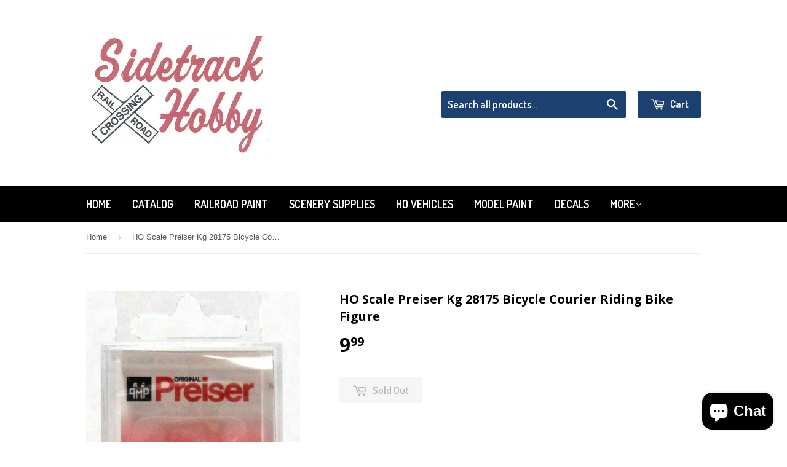

--- FILE ---
content_type: text/html; charset=utf-8
request_url: https://sidetrackhobby.com/products/ho-scale-preiser-kg-28175-bicycle-courier-riding-bike-figure
body_size: 16339
content:
<!doctype html>
<!--[if lt IE 7]><html class="no-js lt-ie9 lt-ie8 lt-ie7" lang="en"> <![endif]-->
<!--[if IE 7]><html class="no-js lt-ie9 lt-ie8" lang="en"> <![endif]-->
<!--[if IE 8]><html class="no-js lt-ie9" lang="en"> <![endif]-->
<!--[if IE 9 ]><html class="ie9 no-js"> <![endif]-->
<!--[if (gt IE 9)|!(IE)]><!--> <html class="no-touch no-js"> <!--<![endif]-->
<head>
<!-- Preorder Panda Pixel start-->
<script async src='https://pre.bossapps.co/js/script?shop=sidetrack-hobby.myshopify.com'></script>
<!-- Preorder Panda Pixel ended-->


  <!-- Basic page needs ================================================== -->
  <meta charset="utf-8">
  <meta http-equiv="X-UA-Compatible" content="IE=edge,chrome=1">

  

  <!-- Title and description ================================================== -->
  <title>
  HO Scale Preiser Kg 28175 Bicycle Courier Riding Bike Figure &ndash; Sidetrack Hobby
  </title>

  
  <meta name="description" content="Plastic HO Scale figures are molded in realistic poses  and hand-painted to bring out the fine details. ">
  

  <!-- Product meta ================================================== -->
  
  <meta property="og:type" content="product">
  <meta property="og:title" content="HO Scale Preiser Kg 28175 Bicycle Courier Riding Bike Figure">
  <meta property="og:url" content="https://sidetrackhobby.com/products/ho-scale-preiser-kg-28175-bicycle-courier-riding-bike-figure">
  
  <meta property="og:image" content="http://sidetrackhobby.com/cdn/shop/products/s-l1600_a4c6dfec-43bf-42a9-b19e-b0cfe263a2d9_grande.jpg?v=1647638639">
  <meta property="og:image:secure_url" content="https://sidetrackhobby.com/cdn/shop/products/s-l1600_a4c6dfec-43bf-42a9-b19e-b0cfe263a2d9_grande.jpg?v=1647638639">
  
  <meta property="og:image" content="http://sidetrackhobby.com/cdn/shop/products/s-l64_451e8f6c-184c-4d8c-8586-2f17a997a913_grande.jpg?v=1647638645">
  <meta property="og:image:secure_url" content="https://sidetrackhobby.com/cdn/shop/products/s-l64_451e8f6c-184c-4d8c-8586-2f17a997a913_grande.jpg?v=1647638645">
  
  <meta property="og:image" content="http://sidetrackhobby.com/cdn/shop/products/s-l1600_e8da4caf-78ff-42cb-98ba-3bf15eabbaae_grande.jpg?v=1647638654">
  <meta property="og:image:secure_url" content="https://sidetrackhobby.com/cdn/shop/products/s-l1600_e8da4caf-78ff-42cb-98ba-3bf15eabbaae_grande.jpg?v=1647638654">
  
  <meta property="og:price:amount" content="9.99">
  <meta property="og:price:currency" content="USD">


  <meta property="og:description" content="Plastic HO Scale figures are molded in realistic poses  and hand-painted to bring out the fine details. ">

  <meta property="og:site_name" content="Sidetrack Hobby">

  


<meta name="twitter:card" content="summary">



  <meta name="twitter:card" content="product">
  <meta name="twitter:title" content="HO Scale Preiser Kg 28175 Bicycle Courier Riding Bike Figure">
  <meta name="twitter:description" content="
Plastic HO Scale figures are molded in realistic poses 
and hand-painted to bring out the fine details. 



">
  <meta name="twitter:image" content="https://sidetrackhobby.com/cdn/shop/products/s-l1600_a4c6dfec-43bf-42a9-b19e-b0cfe263a2d9_medium.jpg?v=1647638639">
  <meta name="twitter:image:width" content="240">
  <meta name="twitter:image:height" content="240">



  <!-- Helpers ================================================== -->
  <link rel="canonical" href="https://sidetrackhobby.com/products/ho-scale-preiser-kg-28175-bicycle-courier-riding-bike-figure">
  <meta name="viewport" content="width=device-width,initial-scale=1">

  
  <!-- Ajaxify Cart Plugin ================================================== -->
  <link href="//sidetrackhobby.com/cdn/shop/t/9/assets/ajaxify.scss.css?v=140649924464081616531451602115" rel="stylesheet" type="text/css" media="all" />
  

  <!-- CSS ================================================== -->
  <link href="//sidetrackhobby.com/cdn/shop/t/9/assets/timber.scss.css?v=157427584323886426981753217773" rel="stylesheet" type="text/css" media="all" />
  

  
    
    
    <link href="//fonts.googleapis.com/css?family=Open+Sans:700" rel="stylesheet" type="text/css" media="all" />
  


  
    
    
    <link href="//fonts.googleapis.com/css?family=Dosis:600" rel="stylesheet" type="text/css" media="all" />
  



  <!-- Header hook for plugins ================================================== -->
  <script>window.performance && window.performance.mark && window.performance.mark('shopify.content_for_header.start');</script><meta id="shopify-digital-wallet" name="shopify-digital-wallet" content="/9893154/digital_wallets/dialog">
<meta name="shopify-checkout-api-token" content="5ed62de505b6b045d084cbc36ff6381e">
<meta id="in-context-paypal-metadata" data-shop-id="9893154" data-venmo-supported="false" data-environment="production" data-locale="en_US" data-paypal-v4="true" data-currency="USD">
<link rel="alternate" type="application/json+oembed" href="https://sidetrackhobby.com/products/ho-scale-preiser-kg-28175-bicycle-courier-riding-bike-figure.oembed">
<script async="async" src="/checkouts/internal/preloads.js?locale=en-US"></script>
<link rel="preconnect" href="https://shop.app" crossorigin="anonymous">
<script async="async" src="https://shop.app/checkouts/internal/preloads.js?locale=en-US&shop_id=9893154" crossorigin="anonymous"></script>
<script id="shopify-features" type="application/json">{"accessToken":"5ed62de505b6b045d084cbc36ff6381e","betas":["rich-media-storefront-analytics"],"domain":"sidetrackhobby.com","predictiveSearch":true,"shopId":9893154,"locale":"en"}</script>
<script>var Shopify = Shopify || {};
Shopify.shop = "sidetrack-hobby.myshopify.com";
Shopify.locale = "en";
Shopify.currency = {"active":"USD","rate":"1.0"};
Shopify.country = "US";
Shopify.theme = {"name":"Supply","id":78498628,"schema_name":null,"schema_version":null,"theme_store_id":679,"role":"main"};
Shopify.theme.handle = "null";
Shopify.theme.style = {"id":null,"handle":null};
Shopify.cdnHost = "sidetrackhobby.com/cdn";
Shopify.routes = Shopify.routes || {};
Shopify.routes.root = "/";</script>
<script type="module">!function(o){(o.Shopify=o.Shopify||{}).modules=!0}(window);</script>
<script>!function(o){function n(){var o=[];function n(){o.push(Array.prototype.slice.apply(arguments))}return n.q=o,n}var t=o.Shopify=o.Shopify||{};t.loadFeatures=n(),t.autoloadFeatures=n()}(window);</script>
<script>
  window.ShopifyPay = window.ShopifyPay || {};
  window.ShopifyPay.apiHost = "shop.app\/pay";
  window.ShopifyPay.redirectState = null;
</script>
<script id="shop-js-analytics" type="application/json">{"pageType":"product"}</script>
<script defer="defer" async type="module" src="//sidetrackhobby.com/cdn/shopifycloud/shop-js/modules/v2/client.init-shop-cart-sync_BdyHc3Nr.en.esm.js"></script>
<script defer="defer" async type="module" src="//sidetrackhobby.com/cdn/shopifycloud/shop-js/modules/v2/chunk.common_Daul8nwZ.esm.js"></script>
<script type="module">
  await import("//sidetrackhobby.com/cdn/shopifycloud/shop-js/modules/v2/client.init-shop-cart-sync_BdyHc3Nr.en.esm.js");
await import("//sidetrackhobby.com/cdn/shopifycloud/shop-js/modules/v2/chunk.common_Daul8nwZ.esm.js");

  window.Shopify.SignInWithShop?.initShopCartSync?.({"fedCMEnabled":true,"windoidEnabled":true});

</script>
<script>
  window.Shopify = window.Shopify || {};
  if (!window.Shopify.featureAssets) window.Shopify.featureAssets = {};
  window.Shopify.featureAssets['shop-js'] = {"shop-cart-sync":["modules/v2/client.shop-cart-sync_QYOiDySF.en.esm.js","modules/v2/chunk.common_Daul8nwZ.esm.js"],"init-fed-cm":["modules/v2/client.init-fed-cm_DchLp9rc.en.esm.js","modules/v2/chunk.common_Daul8nwZ.esm.js"],"shop-button":["modules/v2/client.shop-button_OV7bAJc5.en.esm.js","modules/v2/chunk.common_Daul8nwZ.esm.js"],"init-windoid":["modules/v2/client.init-windoid_DwxFKQ8e.en.esm.js","modules/v2/chunk.common_Daul8nwZ.esm.js"],"shop-cash-offers":["modules/v2/client.shop-cash-offers_DWtL6Bq3.en.esm.js","modules/v2/chunk.common_Daul8nwZ.esm.js","modules/v2/chunk.modal_CQq8HTM6.esm.js"],"shop-toast-manager":["modules/v2/client.shop-toast-manager_CX9r1SjA.en.esm.js","modules/v2/chunk.common_Daul8nwZ.esm.js"],"init-shop-email-lookup-coordinator":["modules/v2/client.init-shop-email-lookup-coordinator_UhKnw74l.en.esm.js","modules/v2/chunk.common_Daul8nwZ.esm.js"],"pay-button":["modules/v2/client.pay-button_DzxNnLDY.en.esm.js","modules/v2/chunk.common_Daul8nwZ.esm.js"],"avatar":["modules/v2/client.avatar_BTnouDA3.en.esm.js"],"init-shop-cart-sync":["modules/v2/client.init-shop-cart-sync_BdyHc3Nr.en.esm.js","modules/v2/chunk.common_Daul8nwZ.esm.js"],"shop-login-button":["modules/v2/client.shop-login-button_D8B466_1.en.esm.js","modules/v2/chunk.common_Daul8nwZ.esm.js","modules/v2/chunk.modal_CQq8HTM6.esm.js"],"init-customer-accounts-sign-up":["modules/v2/client.init-customer-accounts-sign-up_C8fpPm4i.en.esm.js","modules/v2/client.shop-login-button_D8B466_1.en.esm.js","modules/v2/chunk.common_Daul8nwZ.esm.js","modules/v2/chunk.modal_CQq8HTM6.esm.js"],"init-shop-for-new-customer-accounts":["modules/v2/client.init-shop-for-new-customer-accounts_CVTO0Ztu.en.esm.js","modules/v2/client.shop-login-button_D8B466_1.en.esm.js","modules/v2/chunk.common_Daul8nwZ.esm.js","modules/v2/chunk.modal_CQq8HTM6.esm.js"],"init-customer-accounts":["modules/v2/client.init-customer-accounts_dRgKMfrE.en.esm.js","modules/v2/client.shop-login-button_D8B466_1.en.esm.js","modules/v2/chunk.common_Daul8nwZ.esm.js","modules/v2/chunk.modal_CQq8HTM6.esm.js"],"shop-follow-button":["modules/v2/client.shop-follow-button_CkZpjEct.en.esm.js","modules/v2/chunk.common_Daul8nwZ.esm.js","modules/v2/chunk.modal_CQq8HTM6.esm.js"],"lead-capture":["modules/v2/client.lead-capture_BntHBhfp.en.esm.js","modules/v2/chunk.common_Daul8nwZ.esm.js","modules/v2/chunk.modal_CQq8HTM6.esm.js"],"checkout-modal":["modules/v2/client.checkout-modal_CfxcYbTm.en.esm.js","modules/v2/chunk.common_Daul8nwZ.esm.js","modules/v2/chunk.modal_CQq8HTM6.esm.js"],"shop-login":["modules/v2/client.shop-login_Da4GZ2H6.en.esm.js","modules/v2/chunk.common_Daul8nwZ.esm.js","modules/v2/chunk.modal_CQq8HTM6.esm.js"],"payment-terms":["modules/v2/client.payment-terms_MV4M3zvL.en.esm.js","modules/v2/chunk.common_Daul8nwZ.esm.js","modules/v2/chunk.modal_CQq8HTM6.esm.js"]};
</script>
<script id="__st">var __st={"a":9893154,"offset":-21600,"reqid":"5ce585d0-bb94-4c6c-a510-0a1a829f171f-1768996311","pageurl":"sidetrackhobby.com\/products\/ho-scale-preiser-kg-28175-bicycle-courier-riding-bike-figure","u":"19be7cc47aaa","p":"product","rtyp":"product","rid":6921081389103};</script>
<script>window.ShopifyPaypalV4VisibilityTracking = true;</script>
<script id="captcha-bootstrap">!function(){'use strict';const t='contact',e='account',n='new_comment',o=[[t,t],['blogs',n],['comments',n],[t,'customer']],c=[[e,'customer_login'],[e,'guest_login'],[e,'recover_customer_password'],[e,'create_customer']],r=t=>t.map((([t,e])=>`form[action*='/${t}']:not([data-nocaptcha='true']) input[name='form_type'][value='${e}']`)).join(','),a=t=>()=>t?[...document.querySelectorAll(t)].map((t=>t.form)):[];function s(){const t=[...o],e=r(t);return a(e)}const i='password',u='form_key',d=['recaptcha-v3-token','g-recaptcha-response','h-captcha-response',i],f=()=>{try{return window.sessionStorage}catch{return}},m='__shopify_v',_=t=>t.elements[u];function p(t,e,n=!1){try{const o=window.sessionStorage,c=JSON.parse(o.getItem(e)),{data:r}=function(t){const{data:e,action:n}=t;return t[m]||n?{data:e,action:n}:{data:t,action:n}}(c);for(const[e,n]of Object.entries(r))t.elements[e]&&(t.elements[e].value=n);n&&o.removeItem(e)}catch(o){console.error('form repopulation failed',{error:o})}}const l='form_type',E='cptcha';function T(t){t.dataset[E]=!0}const w=window,h=w.document,L='Shopify',v='ce_forms',y='captcha';let A=!1;((t,e)=>{const n=(g='f06e6c50-85a8-45c8-87d0-21a2b65856fe',I='https://cdn.shopify.com/shopifycloud/storefront-forms-hcaptcha/ce_storefront_forms_captcha_hcaptcha.v1.5.2.iife.js',D={infoText:'Protected by hCaptcha',privacyText:'Privacy',termsText:'Terms'},(t,e,n)=>{const o=w[L][v],c=o.bindForm;if(c)return c(t,g,e,D).then(n);var r;o.q.push([[t,g,e,D],n]),r=I,A||(h.body.append(Object.assign(h.createElement('script'),{id:'captcha-provider',async:!0,src:r})),A=!0)});var g,I,D;w[L]=w[L]||{},w[L][v]=w[L][v]||{},w[L][v].q=[],w[L][y]=w[L][y]||{},w[L][y].protect=function(t,e){n(t,void 0,e),T(t)},Object.freeze(w[L][y]),function(t,e,n,w,h,L){const[v,y,A,g]=function(t,e,n){const i=e?o:[],u=t?c:[],d=[...i,...u],f=r(d),m=r(i),_=r(d.filter((([t,e])=>n.includes(e))));return[a(f),a(m),a(_),s()]}(w,h,L),I=t=>{const e=t.target;return e instanceof HTMLFormElement?e:e&&e.form},D=t=>v().includes(t);t.addEventListener('submit',(t=>{const e=I(t);if(!e)return;const n=D(e)&&!e.dataset.hcaptchaBound&&!e.dataset.recaptchaBound,o=_(e),c=g().includes(e)&&(!o||!o.value);(n||c)&&t.preventDefault(),c&&!n&&(function(t){try{if(!f())return;!function(t){const e=f();if(!e)return;const n=_(t);if(!n)return;const o=n.value;o&&e.removeItem(o)}(t);const e=Array.from(Array(32),(()=>Math.random().toString(36)[2])).join('');!function(t,e){_(t)||t.append(Object.assign(document.createElement('input'),{type:'hidden',name:u})),t.elements[u].value=e}(t,e),function(t,e){const n=f();if(!n)return;const o=[...t.querySelectorAll(`input[type='${i}']`)].map((({name:t})=>t)),c=[...d,...o],r={};for(const[a,s]of new FormData(t).entries())c.includes(a)||(r[a]=s);n.setItem(e,JSON.stringify({[m]:1,action:t.action,data:r}))}(t,e)}catch(e){console.error('failed to persist form',e)}}(e),e.submit())}));const S=(t,e)=>{t&&!t.dataset[E]&&(n(t,e.some((e=>e===t))),T(t))};for(const o of['focusin','change'])t.addEventListener(o,(t=>{const e=I(t);D(e)&&S(e,y())}));const B=e.get('form_key'),M=e.get(l),P=B&&M;t.addEventListener('DOMContentLoaded',(()=>{const t=y();if(P)for(const e of t)e.elements[l].value===M&&p(e,B);[...new Set([...A(),...v().filter((t=>'true'===t.dataset.shopifyCaptcha))])].forEach((e=>S(e,t)))}))}(h,new URLSearchParams(w.location.search),n,t,e,['guest_login'])})(!0,!0)}();</script>
<script integrity="sha256-4kQ18oKyAcykRKYeNunJcIwy7WH5gtpwJnB7kiuLZ1E=" data-source-attribution="shopify.loadfeatures" defer="defer" src="//sidetrackhobby.com/cdn/shopifycloud/storefront/assets/storefront/load_feature-a0a9edcb.js" crossorigin="anonymous"></script>
<script crossorigin="anonymous" defer="defer" src="//sidetrackhobby.com/cdn/shopifycloud/storefront/assets/shopify_pay/storefront-65b4c6d7.js?v=20250812"></script>
<script data-source-attribution="shopify.dynamic_checkout.dynamic.init">var Shopify=Shopify||{};Shopify.PaymentButton=Shopify.PaymentButton||{isStorefrontPortableWallets:!0,init:function(){window.Shopify.PaymentButton.init=function(){};var t=document.createElement("script");t.src="https://sidetrackhobby.com/cdn/shopifycloud/portable-wallets/latest/portable-wallets.en.js",t.type="module",document.head.appendChild(t)}};
</script>
<script data-source-attribution="shopify.dynamic_checkout.buyer_consent">
  function portableWalletsHideBuyerConsent(e){var t=document.getElementById("shopify-buyer-consent"),n=document.getElementById("shopify-subscription-policy-button");t&&n&&(t.classList.add("hidden"),t.setAttribute("aria-hidden","true"),n.removeEventListener("click",e))}function portableWalletsShowBuyerConsent(e){var t=document.getElementById("shopify-buyer-consent"),n=document.getElementById("shopify-subscription-policy-button");t&&n&&(t.classList.remove("hidden"),t.removeAttribute("aria-hidden"),n.addEventListener("click",e))}window.Shopify?.PaymentButton&&(window.Shopify.PaymentButton.hideBuyerConsent=portableWalletsHideBuyerConsent,window.Shopify.PaymentButton.showBuyerConsent=portableWalletsShowBuyerConsent);
</script>
<script data-source-attribution="shopify.dynamic_checkout.cart.bootstrap">document.addEventListener("DOMContentLoaded",(function(){function t(){return document.querySelector("shopify-accelerated-checkout-cart, shopify-accelerated-checkout")}if(t())Shopify.PaymentButton.init();else{new MutationObserver((function(e,n){t()&&(Shopify.PaymentButton.init(),n.disconnect())})).observe(document.body,{childList:!0,subtree:!0})}}));
</script>
<link id="shopify-accelerated-checkout-styles" rel="stylesheet" media="screen" href="https://sidetrackhobby.com/cdn/shopifycloud/portable-wallets/latest/accelerated-checkout-backwards-compat.css" crossorigin="anonymous">
<style id="shopify-accelerated-checkout-cart">
        #shopify-buyer-consent {
  margin-top: 1em;
  display: inline-block;
  width: 100%;
}

#shopify-buyer-consent.hidden {
  display: none;
}

#shopify-subscription-policy-button {
  background: none;
  border: none;
  padding: 0;
  text-decoration: underline;
  font-size: inherit;
  cursor: pointer;
}

#shopify-subscription-policy-button::before {
  box-shadow: none;
}

      </style>

<script>window.performance && window.performance.mark && window.performance.mark('shopify.content_for_header.end');</script>

  

<!--[if lt IE 9]>
<script src="//cdnjs.cloudflare.com/ajax/libs/html5shiv/3.7.2/html5shiv.min.js" type="text/javascript"></script>
<script src="//sidetrackhobby.com/cdn/shop/t/9/assets/respond.min.js?v=52248677837542619231451602113" type="text/javascript"></script>
<link href="//sidetrackhobby.com/cdn/shop/t/9/assets/respond-proxy.html" id="respond-proxy" rel="respond-proxy" />
<link href="//sidetrackhobby.com/search?q=4ef0a486e02bf16161e2257c4ec133e9" id="respond-redirect" rel="respond-redirect" />
<script src="//sidetrackhobby.com/search?q=4ef0a486e02bf16161e2257c4ec133e9" type="text/javascript"></script>
<![endif]-->
<!--[if (lte IE 9) ]><script src="//sidetrackhobby.com/cdn/shop/t/9/assets/match-media.min.js?v=159635276924582161481451602113" type="text/javascript"></script><![endif]-->


  
  

  <script src="//ajax.googleapis.com/ajax/libs/jquery/1.11.0/jquery.min.js" type="text/javascript"></script>
  <script src="//sidetrackhobby.com/cdn/shop/t/9/assets/modernizr.min.js?v=26620055551102246001451602113" type="text/javascript"></script>

<script src="https://cdn.shopify.com/extensions/e8878072-2f6b-4e89-8082-94b04320908d/inbox-1254/assets/inbox-chat-loader.js" type="text/javascript" defer="defer"></script>
<link href="https://monorail-edge.shopifysvc.com" rel="dns-prefetch">
<script>(function(){if ("sendBeacon" in navigator && "performance" in window) {try {var session_token_from_headers = performance.getEntriesByType('navigation')[0].serverTiming.find(x => x.name == '_s').description;} catch {var session_token_from_headers = undefined;}var session_cookie_matches = document.cookie.match(/_shopify_s=([^;]*)/);var session_token_from_cookie = session_cookie_matches && session_cookie_matches.length === 2 ? session_cookie_matches[1] : "";var session_token = session_token_from_headers || session_token_from_cookie || "";function handle_abandonment_event(e) {var entries = performance.getEntries().filter(function(entry) {return /monorail-edge.shopifysvc.com/.test(entry.name);});if (!window.abandonment_tracked && entries.length === 0) {window.abandonment_tracked = true;var currentMs = Date.now();var navigation_start = performance.timing.navigationStart;var payload = {shop_id: 9893154,url: window.location.href,navigation_start,duration: currentMs - navigation_start,session_token,page_type: "product"};window.navigator.sendBeacon("https://monorail-edge.shopifysvc.com/v1/produce", JSON.stringify({schema_id: "online_store_buyer_site_abandonment/1.1",payload: payload,metadata: {event_created_at_ms: currentMs,event_sent_at_ms: currentMs}}));}}window.addEventListener('pagehide', handle_abandonment_event);}}());</script>
<script id="web-pixels-manager-setup">(function e(e,d,r,n,o){if(void 0===o&&(o={}),!Boolean(null===(a=null===(i=window.Shopify)||void 0===i?void 0:i.analytics)||void 0===a?void 0:a.replayQueue)){var i,a;window.Shopify=window.Shopify||{};var t=window.Shopify;t.analytics=t.analytics||{};var s=t.analytics;s.replayQueue=[],s.publish=function(e,d,r){return s.replayQueue.push([e,d,r]),!0};try{self.performance.mark("wpm:start")}catch(e){}var l=function(){var e={modern:/Edge?\/(1{2}[4-9]|1[2-9]\d|[2-9]\d{2}|\d{4,})\.\d+(\.\d+|)|Firefox\/(1{2}[4-9]|1[2-9]\d|[2-9]\d{2}|\d{4,})\.\d+(\.\d+|)|Chrom(ium|e)\/(9{2}|\d{3,})\.\d+(\.\d+|)|(Maci|X1{2}).+ Version\/(15\.\d+|(1[6-9]|[2-9]\d|\d{3,})\.\d+)([,.]\d+|)( \(\w+\)|)( Mobile\/\w+|) Safari\/|Chrome.+OPR\/(9{2}|\d{3,})\.\d+\.\d+|(CPU[ +]OS|iPhone[ +]OS|CPU[ +]iPhone|CPU IPhone OS|CPU iPad OS)[ +]+(15[._]\d+|(1[6-9]|[2-9]\d|\d{3,})[._]\d+)([._]\d+|)|Android:?[ /-](13[3-9]|1[4-9]\d|[2-9]\d{2}|\d{4,})(\.\d+|)(\.\d+|)|Android.+Firefox\/(13[5-9]|1[4-9]\d|[2-9]\d{2}|\d{4,})\.\d+(\.\d+|)|Android.+Chrom(ium|e)\/(13[3-9]|1[4-9]\d|[2-9]\d{2}|\d{4,})\.\d+(\.\d+|)|SamsungBrowser\/([2-9]\d|\d{3,})\.\d+/,legacy:/Edge?\/(1[6-9]|[2-9]\d|\d{3,})\.\d+(\.\d+|)|Firefox\/(5[4-9]|[6-9]\d|\d{3,})\.\d+(\.\d+|)|Chrom(ium|e)\/(5[1-9]|[6-9]\d|\d{3,})\.\d+(\.\d+|)([\d.]+$|.*Safari\/(?![\d.]+ Edge\/[\d.]+$))|(Maci|X1{2}).+ Version\/(10\.\d+|(1[1-9]|[2-9]\d|\d{3,})\.\d+)([,.]\d+|)( \(\w+\)|)( Mobile\/\w+|) Safari\/|Chrome.+OPR\/(3[89]|[4-9]\d|\d{3,})\.\d+\.\d+|(CPU[ +]OS|iPhone[ +]OS|CPU[ +]iPhone|CPU IPhone OS|CPU iPad OS)[ +]+(10[._]\d+|(1[1-9]|[2-9]\d|\d{3,})[._]\d+)([._]\d+|)|Android:?[ /-](13[3-9]|1[4-9]\d|[2-9]\d{2}|\d{4,})(\.\d+|)(\.\d+|)|Mobile Safari.+OPR\/([89]\d|\d{3,})\.\d+\.\d+|Android.+Firefox\/(13[5-9]|1[4-9]\d|[2-9]\d{2}|\d{4,})\.\d+(\.\d+|)|Android.+Chrom(ium|e)\/(13[3-9]|1[4-9]\d|[2-9]\d{2}|\d{4,})\.\d+(\.\d+|)|Android.+(UC? ?Browser|UCWEB|U3)[ /]?(15\.([5-9]|\d{2,})|(1[6-9]|[2-9]\d|\d{3,})\.\d+)\.\d+|SamsungBrowser\/(5\.\d+|([6-9]|\d{2,})\.\d+)|Android.+MQ{2}Browser\/(14(\.(9|\d{2,})|)|(1[5-9]|[2-9]\d|\d{3,})(\.\d+|))(\.\d+|)|K[Aa][Ii]OS\/(3\.\d+|([4-9]|\d{2,})\.\d+)(\.\d+|)/},d=e.modern,r=e.legacy,n=navigator.userAgent;return n.match(d)?"modern":n.match(r)?"legacy":"unknown"}(),u="modern"===l?"modern":"legacy",c=(null!=n?n:{modern:"",legacy:""})[u],f=function(e){return[e.baseUrl,"/wpm","/b",e.hashVersion,"modern"===e.buildTarget?"m":"l",".js"].join("")}({baseUrl:d,hashVersion:r,buildTarget:u}),m=function(e){var d=e.version,r=e.bundleTarget,n=e.surface,o=e.pageUrl,i=e.monorailEndpoint;return{emit:function(e){var a=e.status,t=e.errorMsg,s=(new Date).getTime(),l=JSON.stringify({metadata:{event_sent_at_ms:s},events:[{schema_id:"web_pixels_manager_load/3.1",payload:{version:d,bundle_target:r,page_url:o,status:a,surface:n,error_msg:t},metadata:{event_created_at_ms:s}}]});if(!i)return console&&console.warn&&console.warn("[Web Pixels Manager] No Monorail endpoint provided, skipping logging."),!1;try{return self.navigator.sendBeacon.bind(self.navigator)(i,l)}catch(e){}var u=new XMLHttpRequest;try{return u.open("POST",i,!0),u.setRequestHeader("Content-Type","text/plain"),u.send(l),!0}catch(e){return console&&console.warn&&console.warn("[Web Pixels Manager] Got an unhandled error while logging to Monorail."),!1}}}}({version:r,bundleTarget:l,surface:e.surface,pageUrl:self.location.href,monorailEndpoint:e.monorailEndpoint});try{o.browserTarget=l,function(e){var d=e.src,r=e.async,n=void 0===r||r,o=e.onload,i=e.onerror,a=e.sri,t=e.scriptDataAttributes,s=void 0===t?{}:t,l=document.createElement("script"),u=document.querySelector("head"),c=document.querySelector("body");if(l.async=n,l.src=d,a&&(l.integrity=a,l.crossOrigin="anonymous"),s)for(var f in s)if(Object.prototype.hasOwnProperty.call(s,f))try{l.dataset[f]=s[f]}catch(e){}if(o&&l.addEventListener("load",o),i&&l.addEventListener("error",i),u)u.appendChild(l);else{if(!c)throw new Error("Did not find a head or body element to append the script");c.appendChild(l)}}({src:f,async:!0,onload:function(){if(!function(){var e,d;return Boolean(null===(d=null===(e=window.Shopify)||void 0===e?void 0:e.analytics)||void 0===d?void 0:d.initialized)}()){var d=window.webPixelsManager.init(e)||void 0;if(d){var r=window.Shopify.analytics;r.replayQueue.forEach((function(e){var r=e[0],n=e[1],o=e[2];d.publishCustomEvent(r,n,o)})),r.replayQueue=[],r.publish=d.publishCustomEvent,r.visitor=d.visitor,r.initialized=!0}}},onerror:function(){return m.emit({status:"failed",errorMsg:"".concat(f," has failed to load")})},sri:function(e){var d=/^sha384-[A-Za-z0-9+/=]+$/;return"string"==typeof e&&d.test(e)}(c)?c:"",scriptDataAttributes:o}),m.emit({status:"loading"})}catch(e){m.emit({status:"failed",errorMsg:(null==e?void 0:e.message)||"Unknown error"})}}})({shopId: 9893154,storefrontBaseUrl: "https://sidetrackhobby.com",extensionsBaseUrl: "https://extensions.shopifycdn.com/cdn/shopifycloud/web-pixels-manager",monorailEndpoint: "https://monorail-edge.shopifysvc.com/unstable/produce_batch",surface: "storefront-renderer",enabledBetaFlags: ["2dca8a86"],webPixelsConfigList: [{"id":"1987510557","configuration":"{\"accountID\":\"20143\"}","eventPayloadVersion":"v1","runtimeContext":"STRICT","scriptVersion":"c8c5e13caf47936e01e8971ef2e1c59c","type":"APP","apiClientId":219313,"privacyPurposes":["ANALYTICS"],"dataSharingAdjustments":{"protectedCustomerApprovalScopes":["read_customer_email","read_customer_name","read_customer_personal_data"]}},{"id":"shopify-app-pixel","configuration":"{}","eventPayloadVersion":"v1","runtimeContext":"STRICT","scriptVersion":"0450","apiClientId":"shopify-pixel","type":"APP","privacyPurposes":["ANALYTICS","MARKETING"]},{"id":"shopify-custom-pixel","eventPayloadVersion":"v1","runtimeContext":"LAX","scriptVersion":"0450","apiClientId":"shopify-pixel","type":"CUSTOM","privacyPurposes":["ANALYTICS","MARKETING"]}],isMerchantRequest: false,initData: {"shop":{"name":"Sidetrack Hobby","paymentSettings":{"currencyCode":"USD"},"myshopifyDomain":"sidetrack-hobby.myshopify.com","countryCode":"US","storefrontUrl":"https:\/\/sidetrackhobby.com"},"customer":null,"cart":null,"checkout":null,"productVariants":[{"price":{"amount":9.99,"currencyCode":"USD"},"product":{"title":"HO Scale Preiser Kg 28175 Bicycle Courier Riding Bike Figure","vendor":"Walthers","id":"6921081389103","untranslatedTitle":"HO Scale Preiser Kg 28175 Bicycle Courier Riding Bike Figure","url":"\/products\/ho-scale-preiser-kg-28175-bicycle-courier-riding-bike-figure","type":"Scenery"},"id":"40659401375791","image":{"src":"\/\/sidetrackhobby.com\/cdn\/shop\/products\/s-l1600_a4c6dfec-43bf-42a9-b19e-b0cfe263a2d9.jpg?v=1647638639"},"sku":"590-28175","title":"Default Title","untranslatedTitle":"Default Title"}],"purchasingCompany":null},},"https://sidetrackhobby.com/cdn","fcfee988w5aeb613cpc8e4bc33m6693e112",{"modern":"","legacy":""},{"shopId":"9893154","storefrontBaseUrl":"https:\/\/sidetrackhobby.com","extensionBaseUrl":"https:\/\/extensions.shopifycdn.com\/cdn\/shopifycloud\/web-pixels-manager","surface":"storefront-renderer","enabledBetaFlags":"[\"2dca8a86\"]","isMerchantRequest":"false","hashVersion":"fcfee988w5aeb613cpc8e4bc33m6693e112","publish":"custom","events":"[[\"page_viewed\",{}],[\"product_viewed\",{\"productVariant\":{\"price\":{\"amount\":9.99,\"currencyCode\":\"USD\"},\"product\":{\"title\":\"HO Scale Preiser Kg 28175 Bicycle Courier Riding Bike Figure\",\"vendor\":\"Walthers\",\"id\":\"6921081389103\",\"untranslatedTitle\":\"HO Scale Preiser Kg 28175 Bicycle Courier Riding Bike Figure\",\"url\":\"\/products\/ho-scale-preiser-kg-28175-bicycle-courier-riding-bike-figure\",\"type\":\"Scenery\"},\"id\":\"40659401375791\",\"image\":{\"src\":\"\/\/sidetrackhobby.com\/cdn\/shop\/products\/s-l1600_a4c6dfec-43bf-42a9-b19e-b0cfe263a2d9.jpg?v=1647638639\"},\"sku\":\"590-28175\",\"title\":\"Default Title\",\"untranslatedTitle\":\"Default Title\"}}]]"});</script><script>
  window.ShopifyAnalytics = window.ShopifyAnalytics || {};
  window.ShopifyAnalytics.meta = window.ShopifyAnalytics.meta || {};
  window.ShopifyAnalytics.meta.currency = 'USD';
  var meta = {"product":{"id":6921081389103,"gid":"gid:\/\/shopify\/Product\/6921081389103","vendor":"Walthers","type":"Scenery","handle":"ho-scale-preiser-kg-28175-bicycle-courier-riding-bike-figure","variants":[{"id":40659401375791,"price":999,"name":"HO Scale Preiser Kg 28175 Bicycle Courier Riding Bike Figure","public_title":null,"sku":"590-28175"}],"remote":false},"page":{"pageType":"product","resourceType":"product","resourceId":6921081389103,"requestId":"5ce585d0-bb94-4c6c-a510-0a1a829f171f-1768996311"}};
  for (var attr in meta) {
    window.ShopifyAnalytics.meta[attr] = meta[attr];
  }
</script>
<script class="analytics">
  (function () {
    var customDocumentWrite = function(content) {
      var jquery = null;

      if (window.jQuery) {
        jquery = window.jQuery;
      } else if (window.Checkout && window.Checkout.$) {
        jquery = window.Checkout.$;
      }

      if (jquery) {
        jquery('body').append(content);
      }
    };

    var hasLoggedConversion = function(token) {
      if (token) {
        return document.cookie.indexOf('loggedConversion=' + token) !== -1;
      }
      return false;
    }

    var setCookieIfConversion = function(token) {
      if (token) {
        var twoMonthsFromNow = new Date(Date.now());
        twoMonthsFromNow.setMonth(twoMonthsFromNow.getMonth() + 2);

        document.cookie = 'loggedConversion=' + token + '; expires=' + twoMonthsFromNow;
      }
    }

    var trekkie = window.ShopifyAnalytics.lib = window.trekkie = window.trekkie || [];
    if (trekkie.integrations) {
      return;
    }
    trekkie.methods = [
      'identify',
      'page',
      'ready',
      'track',
      'trackForm',
      'trackLink'
    ];
    trekkie.factory = function(method) {
      return function() {
        var args = Array.prototype.slice.call(arguments);
        args.unshift(method);
        trekkie.push(args);
        return trekkie;
      };
    };
    for (var i = 0; i < trekkie.methods.length; i++) {
      var key = trekkie.methods[i];
      trekkie[key] = trekkie.factory(key);
    }
    trekkie.load = function(config) {
      trekkie.config = config || {};
      trekkie.config.initialDocumentCookie = document.cookie;
      var first = document.getElementsByTagName('script')[0];
      var script = document.createElement('script');
      script.type = 'text/javascript';
      script.onerror = function(e) {
        var scriptFallback = document.createElement('script');
        scriptFallback.type = 'text/javascript';
        scriptFallback.onerror = function(error) {
                var Monorail = {
      produce: function produce(monorailDomain, schemaId, payload) {
        var currentMs = new Date().getTime();
        var event = {
          schema_id: schemaId,
          payload: payload,
          metadata: {
            event_created_at_ms: currentMs,
            event_sent_at_ms: currentMs
          }
        };
        return Monorail.sendRequest("https://" + monorailDomain + "/v1/produce", JSON.stringify(event));
      },
      sendRequest: function sendRequest(endpointUrl, payload) {
        // Try the sendBeacon API
        if (window && window.navigator && typeof window.navigator.sendBeacon === 'function' && typeof window.Blob === 'function' && !Monorail.isIos12()) {
          var blobData = new window.Blob([payload], {
            type: 'text/plain'
          });

          if (window.navigator.sendBeacon(endpointUrl, blobData)) {
            return true;
          } // sendBeacon was not successful

        } // XHR beacon

        var xhr = new XMLHttpRequest();

        try {
          xhr.open('POST', endpointUrl);
          xhr.setRequestHeader('Content-Type', 'text/plain');
          xhr.send(payload);
        } catch (e) {
          console.log(e);
        }

        return false;
      },
      isIos12: function isIos12() {
        return window.navigator.userAgent.lastIndexOf('iPhone; CPU iPhone OS 12_') !== -1 || window.navigator.userAgent.lastIndexOf('iPad; CPU OS 12_') !== -1;
      }
    };
    Monorail.produce('monorail-edge.shopifysvc.com',
      'trekkie_storefront_load_errors/1.1',
      {shop_id: 9893154,
      theme_id: 78498628,
      app_name: "storefront",
      context_url: window.location.href,
      source_url: "//sidetrackhobby.com/cdn/s/trekkie.storefront.cd680fe47e6c39ca5d5df5f0a32d569bc48c0f27.min.js"});

        };
        scriptFallback.async = true;
        scriptFallback.src = '//sidetrackhobby.com/cdn/s/trekkie.storefront.cd680fe47e6c39ca5d5df5f0a32d569bc48c0f27.min.js';
        first.parentNode.insertBefore(scriptFallback, first);
      };
      script.async = true;
      script.src = '//sidetrackhobby.com/cdn/s/trekkie.storefront.cd680fe47e6c39ca5d5df5f0a32d569bc48c0f27.min.js';
      first.parentNode.insertBefore(script, first);
    };
    trekkie.load(
      {"Trekkie":{"appName":"storefront","development":false,"defaultAttributes":{"shopId":9893154,"isMerchantRequest":null,"themeId":78498628,"themeCityHash":"5749653063256076461","contentLanguage":"en","currency":"USD","eventMetadataId":"30ab1e72-c0d6-4512-99e5-82f2fc5d40a3"},"isServerSideCookieWritingEnabled":true,"monorailRegion":"shop_domain","enabledBetaFlags":["65f19447"]},"Session Attribution":{},"S2S":{"facebookCapiEnabled":false,"source":"trekkie-storefront-renderer","apiClientId":580111}}
    );

    var loaded = false;
    trekkie.ready(function() {
      if (loaded) return;
      loaded = true;

      window.ShopifyAnalytics.lib = window.trekkie;

      var originalDocumentWrite = document.write;
      document.write = customDocumentWrite;
      try { window.ShopifyAnalytics.merchantGoogleAnalytics.call(this); } catch(error) {};
      document.write = originalDocumentWrite;

      window.ShopifyAnalytics.lib.page(null,{"pageType":"product","resourceType":"product","resourceId":6921081389103,"requestId":"5ce585d0-bb94-4c6c-a510-0a1a829f171f-1768996311","shopifyEmitted":true});

      var match = window.location.pathname.match(/checkouts\/(.+)\/(thank_you|post_purchase)/)
      var token = match? match[1]: undefined;
      if (!hasLoggedConversion(token)) {
        setCookieIfConversion(token);
        window.ShopifyAnalytics.lib.track("Viewed Product",{"currency":"USD","variantId":40659401375791,"productId":6921081389103,"productGid":"gid:\/\/shopify\/Product\/6921081389103","name":"HO Scale Preiser Kg 28175 Bicycle Courier Riding Bike Figure","price":"9.99","sku":"590-28175","brand":"Walthers","variant":null,"category":"Scenery","nonInteraction":true,"remote":false},undefined,undefined,{"shopifyEmitted":true});
      window.ShopifyAnalytics.lib.track("monorail:\/\/trekkie_storefront_viewed_product\/1.1",{"currency":"USD","variantId":40659401375791,"productId":6921081389103,"productGid":"gid:\/\/shopify\/Product\/6921081389103","name":"HO Scale Preiser Kg 28175 Bicycle Courier Riding Bike Figure","price":"9.99","sku":"590-28175","brand":"Walthers","variant":null,"category":"Scenery","nonInteraction":true,"remote":false,"referer":"https:\/\/sidetrackhobby.com\/products\/ho-scale-preiser-kg-28175-bicycle-courier-riding-bike-figure"});
      }
    });


        var eventsListenerScript = document.createElement('script');
        eventsListenerScript.async = true;
        eventsListenerScript.src = "//sidetrackhobby.com/cdn/shopifycloud/storefront/assets/shop_events_listener-3da45d37.js";
        document.getElementsByTagName('head')[0].appendChild(eventsListenerScript);

})();</script>
<script
  defer
  src="https://sidetrackhobby.com/cdn/shopifycloud/perf-kit/shopify-perf-kit-3.0.4.min.js"
  data-application="storefront-renderer"
  data-shop-id="9893154"
  data-render-region="gcp-us-central1"
  data-page-type="product"
  data-theme-instance-id="78498628"
  data-theme-name=""
  data-theme-version=""
  data-monorail-region="shop_domain"
  data-resource-timing-sampling-rate="10"
  data-shs="true"
  data-shs-beacon="true"
  data-shs-export-with-fetch="true"
  data-shs-logs-sample-rate="1"
  data-shs-beacon-endpoint="https://sidetrackhobby.com/api/collect"
></script>
</head>

<body id="ho-scale-preiser-kg-28175-bicycle-courier-riding-bike-figure" class="template-product" >

  <header class="site-header" role="banner">
    <div class="wrapper">

      <div class="grid--full">
        <div class="grid-item large--one-half">
          
            <div class="h1 header-logo" itemscope itemtype="http://schema.org/Organization">
          
            
              <a href="/" itemprop="url">
                <img src="//sidetrackhobby.com/cdn/shop/t/9/assets/logo.png?v=82264682682597103091691004662" alt="Sidetrack Hobby" itemprop="logo">
              </a>
            
          
            </div>
          
        </div>

        <div class="grid-item large--one-half text-center large--text-right">
          
            <div class="site-header--text-links medium-down--hide">
              

              
                <span class="site-header--meta-links medium-down--hide">
                  
                    <a href="/account/login" id="customer_login_link">Sign in</a>
                    
                    <span class="site-header--spacer">or</span>
                    <a href="/account/register" id="customer_register_link">Create an Account</a>
                    
                  
                </span>
              
            </div>

            <br class="medium-down--hide">
          

          <form action="/search" method="get" class="search-bar" role="search">
  <input type="hidden" name="type" value="product">

  <input type="search" name="q" value="" placeholder="Search all products..." aria-label="Search all products...">
  <button type="submit" class="search-bar--submit icon-fallback-text">
    <span class="icon icon-search" aria-hidden="true"></span>
    <span class="fallback-text">Search</span>
  </button>
</form>


          <a href="/cart" class="header-cart-btn cart-toggle">
            <span class="icon icon-cart"></span>
            Cart <span class="cart-count cart-badge--desktop hidden-count">0</span>
          </a>
        </div>
      </div>

    </div>
  </header>

  <nav class="nav-bar" role="navigation">
    <div class="wrapper">
      <form action="/search" method="get" class="search-bar" role="search">
  <input type="hidden" name="type" value="product">

  <input type="search" name="q" value="" placeholder="Search all products..." aria-label="Search all products...">
  <button type="submit" class="search-bar--submit icon-fallback-text">
    <span class="icon icon-search" aria-hidden="true"></span>
    <span class="fallback-text">Search</span>
  </button>
</form>

      <ul class="site-nav" id="accessibleNav">
  
  
    
    
      <li >
        <a href="/">Home</a>
      </li>
    
  
    
    
      <li >
        <a href="/collections">Catalog</a>
      </li>
    
  
    
    
      <li >
        <a href="/collections/railroad-paint">Railroad Paint</a>
      </li>
    
  
    
    
      <li >
        <a href="/collections/toys-hobbies-model-railroads-trains-ho-scale-parts-accessories-scenery-trees">Scenery Supplies</a>
      </li>
    
  
    
    
      <li >
        <a href="/collections/ho-vehicles">HO Vehicles</a>
      </li>
    
  
    
    
      <li >
        <a href="/collections/model-paint">Model Paint</a>
      </li>
    
  
    
    
      <li >
        <a href="/collections/decals">Decals</a>
      </li>
    
  
    
    
      <li >
        <a href="/pages/about-us">About Us</a>
      </li>
    
  

  
    
      <li class="customer-navlink large--hide"><a href="/account/login" id="customer_login_link">Sign in</a></li>
      
      <li class="customer-navlink large--hide"><a href="/account/register" id="customer_register_link">Create an Account</a></li>
      
    
  
</ul>

    </div>
  </nav>

  <div id="mobileNavBar">
    <div class="display-table-cell">
      <a class="menu-toggle mobileNavBar-link">Menu</a>
    </div>
    <div class="display-table-cell">
      <a href="/cart" class="cart-toggle mobileNavBar-link">
        <span class="icon icon-cart"></span>
        Cart <span class="cart-count hidden-count">0</span>
      </a>
    </div>
  </div>

  <main class="wrapper main-content" role="main">

    



<nav class="breadcrumb" role="navigation" aria-label="breadcrumbs">
  <a href="/" title="Back to the frontpage">Home</a>

  

    
    <span class="divider" aria-hidden="true">&rsaquo;</span>
    <span class="breadcrumb--truncate">HO Scale Preiser Kg 28175 Bicycle Courier Riding Bike Figure</span>

  
</nav>



<div class="grid" itemscope itemtype="http://schema.org/Product">
  <meta itemprop="url" content="https://sidetrackhobby.com/products/ho-scale-preiser-kg-28175-bicycle-courier-riding-bike-figure">
  <meta itemprop="image" content="//sidetrackhobby.com/cdn/shop/products/s-l1600_a4c6dfec-43bf-42a9-b19e-b0cfe263a2d9_grande.jpg?v=1647638639">

  <div class="grid-item large--two-fifths">
    <div class="grid">
      <div class="grid-item large--eleven-twelfths text-center">
        <div class="product-photo-container" id="productPhoto">
          
          <img id="productPhotoImg" src="//sidetrackhobby.com/cdn/shop/products/s-l1600_a4c6dfec-43bf-42a9-b19e-b0cfe263a2d9_large.jpg?v=1647638639" alt="HO Scale Preiser Kg 28175 Bicycle Courier Riding Bike Figure" >
        </div>
        
          <ul class="product-photo-thumbs grid-uniform" id="productThumbs">

            
              <li class="grid-item medium-down--one-quarter large--one-quarter">
                <a href="//sidetrackhobby.com/cdn/shop/products/s-l1600_a4c6dfec-43bf-42a9-b19e-b0cfe263a2d9_large.jpg?v=1647638639" class="product-photo-thumb">
                  <img src="//sidetrackhobby.com/cdn/shop/products/s-l1600_a4c6dfec-43bf-42a9-b19e-b0cfe263a2d9_compact.jpg?v=1647638639" alt="HO Scale Preiser Kg 28175 Bicycle Courier Riding Bike Figure">
                </a>
              </li>
            
              <li class="grid-item medium-down--one-quarter large--one-quarter">
                <a href="//sidetrackhobby.com/cdn/shop/products/s-l64_451e8f6c-184c-4d8c-8586-2f17a997a913_large.jpg?v=1647638645" class="product-photo-thumb">
                  <img src="//sidetrackhobby.com/cdn/shop/products/s-l64_451e8f6c-184c-4d8c-8586-2f17a997a913_compact.jpg?v=1647638645" alt="HO Scale Preiser Kg 28175 Bicycle Courier Riding Bike Figure">
                </a>
              </li>
            
              <li class="grid-item medium-down--one-quarter large--one-quarter">
                <a href="//sidetrackhobby.com/cdn/shop/products/s-l1600_e8da4caf-78ff-42cb-98ba-3bf15eabbaae_large.jpg?v=1647638654" class="product-photo-thumb">
                  <img src="//sidetrackhobby.com/cdn/shop/products/s-l1600_e8da4caf-78ff-42cb-98ba-3bf15eabbaae_compact.jpg?v=1647638654" alt="HO Scale Preiser Kg 28175 Bicycle Courier Riding Bike Figure">
                </a>
              </li>
            
              <li class="grid-item medium-down--one-quarter large--one-quarter">
                <a href="//sidetrackhobby.com/cdn/shop/products/s-l1600_8647a264-172f-4c19-8439-bcd47aaf684a_large.jpg?v=1647638670" class="product-photo-thumb">
                  <img src="//sidetrackhobby.com/cdn/shop/products/s-l1600_8647a264-172f-4c19-8439-bcd47aaf684a_compact.jpg?v=1647638670" alt="HO Scale Preiser Kg 28175 Bicycle Courier Riding Bike Figure">
                </a>
              </li>
            
              <li class="grid-item medium-down--one-quarter large--one-quarter">
                <a href="//sidetrackhobby.com/cdn/shop/products/s-l1600_7547510f-a630-450c-a3fd-bada86ce0590_large.jpg?v=1647638673" class="product-photo-thumb">
                  <img src="//sidetrackhobby.com/cdn/shop/products/s-l1600_7547510f-a630-450c-a3fd-bada86ce0590_compact.jpg?v=1647638673" alt="HO Scale Preiser Kg 28175 Bicycle Courier Riding Bike Figure">
                </a>
              </li>
            

          </ul>
        

      </div>
    </div>

  </div>

  <div class="grid-item large--three-fifths">

    <h2 itemprop="name">HO Scale Preiser Kg 28175 Bicycle Courier Riding Bike Figure</h2>

    

    <div itemprop="offers" itemscope itemtype="http://schema.org/Offer">

      

      <meta itemprop="priceCurrency" content="USD">
      <meta itemprop="price" content="9.99">

      <ul class="inline-list product-meta">
        <li>
          <span id="productPrice" class="h1">
            







<small> 9<sup>99</sup></small>
          </span>
        </li>
        
        
      </ul>

      <hr id="variantBreak" class="hr--clear hr--small">

      <link itemprop="availability" href="http://schema.org/OutOfStock">

      <form action="/cart/add" method="post" enctype="multipart/form-data" id="addToCartForm">
        <select name="id" id="productSelect" class="product-variants">
          
            
              <option disabled="disabled">
                Default Title - Sold Out
              </option>
            
          
        </select>

        

        <button type="submit" name="add" id="addToCart" class="btn">
          <span class="icon icon-cart"></span>
          <span id="addToCartText">Add to Cart</span>
        </button>
        
          <span id="variantQuantity" class="variant-quantity"></span>
        
      </form>

      <hr>

    </div>

    <div class="product-description rte" itemprop="description">
      <div>
<div><span size="4"><span size="5">Plastic HO Scale figures are molded in realistic poses </span></span></div>
<div><span size="4"><span size="5">and hand-painted to bring out the fine details. </span></span></div>
<div><br></div>
<span><span size="4" style="font-size: large;"><span color="#000000" style="color: #000000;"></span></span></span>
</div>
<div><span size="4"><br></span></div>
    </div>

    
      



<div class="social-sharing is-default" data-permalink="https://sidetrackhobby.com/products/ho-scale-preiser-kg-28175-bicycle-courier-riding-bike-figure">

  
    <a target="_blank" href="//www.facebook.com/sharer.php?u=https://sidetrackhobby.com/products/ho-scale-preiser-kg-28175-bicycle-courier-riding-bike-figure" class="share-facebook">
      <span class="icon icon-facebook"></span>
      <span class="share-title">Share</span>
      
        <span class="share-count">0</span>
      
    </a>
  

  
    <a target="_blank" href="//twitter.com/share?text=HO%20Scale%20Preiser%20Kg%2028175%20Bicycle%20Courier%20Riding%20Bike%20Figure&amp;url=https://sidetrackhobby.com/products/ho-scale-preiser-kg-28175-bicycle-courier-riding-bike-figure;source=webclient" class="share-twitter">
      <span class="icon icon-twitter"></span>
      <span class="share-title">Tweet</span>
      
        <span class="share-count">0</span>
      
    </a>
  

  

    
      <a target="_blank" href="//pinterest.com/pin/create/button/?url=https://sidetrackhobby.com/products/ho-scale-preiser-kg-28175-bicycle-courier-riding-bike-figure&amp;media=http://sidetrackhobby.com/cdn/shop/products/s-l1600_a4c6dfec-43bf-42a9-b19e-b0cfe263a2d9_1024x1024.jpg?v=1647638639&amp;description=HO%20Scale%20Preiser%20Kg%2028175%20Bicycle%20Courier%20Riding%20Bike%20Figure" class="share-pinterest">
        <span class="icon icon-pinterest"></span>
        <span class="share-title">Pin it</span>
        
          <span class="share-count">0</span>
        
      </a>
    

    
      <a target="_blank" href="//fancy.com/fancyit?ItemURL=https://sidetrackhobby.com/products/ho-scale-preiser-kg-28175-bicycle-courier-riding-bike-figure&amp;Title=HO%20Scale%20Preiser%20Kg%2028175%20Bicycle%20Courier%20Riding%20Bike%20Figure&amp;Category=Other&amp;ImageURL=//sidetrackhobby.com/cdn/shop/products/s-l1600_a4c6dfec-43bf-42a9-b19e-b0cfe263a2d9_1024x1024.jpg?v=1647638639" class="share-fancy">
        <span class="icon icon-fancy"></span>
        <span class="share-title">Fancy</span>
      </a>
    

  

  
    <a target="_blank" href="//plus.google.com/share?url=https://sidetrackhobby.com/products/ho-scale-preiser-kg-28175-bicycle-courier-riding-bike-figure" class="share-google">
      <!-- Cannot get Google+ share count with JS yet -->
      <span class="icon icon-google"></span>
      
        <span class="share-count">+1</span>
      
    </a>
  

</div>

    

  </div>
</div>


  
  





  <hr>
  <span class="h1">We Also Recommend</span>
  <div class="grid-uniform">
    
    
    
      
        
          












<div class="grid-item large--one-fifth medium--one-third small--one-half">

  <a href="/collections/detail-parts/products/ho-scale-tichy-train-group-3015-formed-wire-grab-irons-18-drop-type-pkg-100" class="product-grid-item">
    <div class="product-grid-image">
      <div class="product-grid-image--centered">
        
        <img src="//sidetrackhobby.com/cdn/shop/products/s-l1600_36_0dd0dae3-16dc-4312-a1b6-0c352c28cfe1_large.jpg?v=1555253442" alt="HO Scale Tichy Train Group 3015 Formed Wire Grab Irons 18&quot; Drop Type pkg (100)">
      </div>
    </div>

    <p>HO Scale Tichy Train Group 3015 Formed Wire Grab Irons 18" Drop Type pkg (100)</p>

    <div class="product-item--price">
      <span class="h1 medium--left">
        







<small> 4<sup>00</sup></small>
      </span>

      
    </div>

    
  </a>

</div>

        
      
    
      
        
          












<div class="grid-item large--one-fifth medium--one-third small--one-half sold-out">

  <a href="/collections/detail-parts/products/ho-scale-a-line-product-29219-pre-blackened-brass-chain-12-30-5cm" class="product-grid-item">
    <div class="product-grid-image">
      <div class="product-grid-image--centered">
        
          <div class="badge badge--sold-out"><span class="badge-label">Sold Out</span></div>
        
        <img src="//sidetrackhobby.com/cdn/shop/products/s-l1600_44_large.jpg?v=1539985396" alt="HO Scale A Line Product 29219 Pre-Blackened Brass Chain - 12&quot; 30.5cm">
      </div>
    </div>

    <p>HO Scale A Line Product 29219 Pre-Blackened Brass Chain - 12" 30.5cm</p>

    <div class="product-item--price">
      <span class="h1 medium--left">
        







<small> 4<sup>95</sup></small>
      </span>

      
    </div>

    
  </a>

</div>

        
      
    
      
        
          












<div class="grid-item large--one-fifth medium--one-third small--one-half sold-out">

  <a href="/collections/detail-parts/products/ho-scale-tichy-train-group-1102-phosphor-bronze-015-wire-8-long-pkg-12" class="product-grid-item">
    <div class="product-grid-image">
      <div class="product-grid-image--centered">
        
          <div class="badge badge--sold-out"><span class="badge-label">Sold Out</span></div>
        
        <img src="//sidetrackhobby.com/cdn/shop/products/s-l1600_5caf6e9d-1861-408c-8dcf-6bd4c2386b4e_large.png?v=1644530891" alt="HO Scale Tichy Train Group 1102 Phosphor-Bronze .015 Wire 8&quot; Long pkg (12)">
      </div>
    </div>

    <p>HO Scale Tichy Train Group 1102 Phosphor-Bronze .015 Wire 8" Long pkg (12)</p>

    <div class="product-item--price">
      <span class="h1 medium--left">
        







<small> 3<sup>50</sup></small>
      </span>

      
    </div>

    
  </a>

</div>

        
      
    
      
        
          












<div class="grid-item large--one-fifth medium--one-third small--one-half">

  <a href="/collections/detail-parts/products/ho-scale-tichy-train-group-8171-wood-skids-pallets-pkg-36" class="product-grid-item">
    <div class="product-grid-image">
      <div class="product-grid-image--centered">
        
        <img src="//sidetrackhobby.com/cdn/shop/products/IMG_0569_large.JPG?v=1555592280" alt="HO Scale Tichy Train Group 8171 Wood Skids &amp; Pallets pkg (36)">
      </div>
    </div>

    <p>HO Scale Tichy Train Group 8171 Wood Skids & Pallets pkg (36)</p>

    <div class="product-item--price">
      <span class="h1 medium--left">
        







<small> 6<sup>00</sup></small>
      </span>

      
    </div>

    
  </a>

</div>

        
      
    
      
        
          












<div class="grid-item large--one-fifth medium--one-third small--one-half">

  <a href="/collections/detail-parts/products/ho-scale-tichy-train-group-3053formed-wire-grab-irons-24-straight-type-pkg-50" class="product-grid-item">
    <div class="product-grid-image">
      <div class="product-grid-image--centered">
        
        <img src="//sidetrackhobby.com/cdn/shop/products/3053_large.jpg?v=1637792405" alt="HO Scale Tichy Train Group 3053 Formed Wire Grab Irons 24&quot; Straight Type pkg (50)">
      </div>
    </div>

    <p>HO Scale Tichy Train Group 3053 Formed Wire Grab Irons 24" Straight Type pkg (50)</p>

    <div class="product-item--price">
      <span class="h1 medium--left">
        







<small> 4<sup>00</sup></small>
      </span>

      
    </div>

    
  </a>

</div>

        
      
    
      
        
      
    
  </div>






<script src="//sidetrackhobby.com/cdn/shopifycloud/storefront/assets/themes_support/option_selection-b017cd28.js" type="text/javascript"></script>
<script>

  // Pre-loading product images, to avoid a lag when a thumbnail is clicked, or
  // when a variant is selected that has a variant image.
  Shopify.Image.preload(["\/\/sidetrackhobby.com\/cdn\/shop\/products\/s-l1600_a4c6dfec-43bf-42a9-b19e-b0cfe263a2d9.jpg?v=1647638639","\/\/sidetrackhobby.com\/cdn\/shop\/products\/s-l64_451e8f6c-184c-4d8c-8586-2f17a997a913.jpg?v=1647638645","\/\/sidetrackhobby.com\/cdn\/shop\/products\/s-l1600_e8da4caf-78ff-42cb-98ba-3bf15eabbaae.jpg?v=1647638654","\/\/sidetrackhobby.com\/cdn\/shop\/products\/s-l1600_8647a264-172f-4c19-8439-bcd47aaf684a.jpg?v=1647638670","\/\/sidetrackhobby.com\/cdn\/shop\/products\/s-l1600_7547510f-a630-450c-a3fd-bada86ce0590.jpg?v=1647638673"], 'large');

  var selectCallback = function(variant, selector) {

    var $addToCart = $('#addToCart'),
        $productPrice = $('#productPrice'),
        $comparePrice = $('#comparePrice'),
        $variantQuantity = $('#variantQuantity'),
        $quantityElements = $('.quantity-selector, label + .js-qty'),
        $addToCartText = $('#addToCartText'),
        $featuredImage = $('#productPhotoImg');

    if (variant) {
      // Update variant image, if one is set
      // Call timber.switchImage function in shop.js
      if (variant.featured_image) {
        var newImg = variant.featured_image,
            el = $featuredImage[0];
        $(function() {
          Shopify.Image.switchImage(newImg, el, timber.switchImage);
        });
      }

      // Select a valid variant if available
      if (variant.available) {
        // We have a valid product variant, so enable the submit button
        $addToCart.removeClass('disabled').prop('disabled', false);
        $addToCartText.html("Add to Cart");

        // Show how many items are left, if below 10
        
        if (variant.inventory_management) {
          if (variant.inventory_quantity < 10 && variant.inventory_quantity > 0) {
            $variantQuantity.html("Only 1 left!".replace('1', variant.inventory_quantity)).addClass('is-visible');
          } else {
            $variantQuantity.removeClass('is-visible');
          }
        }
        else {
          $variantQuantity.removeClass('is-visible');
        }
        


        $quantityElements.show();
      } else {
        // Variant is sold out, disable the submit button
        $addToCart.addClass('disabled').prop('disabled', true);
        $addToCartText.html("Sold Out");
        $variantQuantity.removeClass('is-visible');
        $quantityElements.hide();
      }

      // Regardless of stock, update the product price
      var customPriceFormat = timber.formatMoney( Shopify.formatMoney(variant.price, "$ {{amount}}") );
      $productPrice.html(customPriceFormat);

      // Also update and show the product's compare price if necessary
      if ( variant.compare_at_price > variant.price ) {
        var priceSaving = timber.formatSaleTag( Shopify.formatMoney(variant.compare_at_price - variant.price, "$ {{amount}}") );
        
        $comparePrice.html("Save [$]".replace('[$]', priceSaving)).show();
      } else {
        $comparePrice.hide();
      }

    } else {
      // The variant doesn't exist, disable submit button.
      // This may be an error or notice that a specific variant is not available.
      $addToCart.addClass('disabled').prop('disabled', true);
      $addToCartText.html("Unavailable");
      $variantQuantity.removeClass('is-visible');
      $quantityElements.hide();
    }
  };

  jQuery(function($) {
    new Shopify.OptionSelectors('productSelect', {
      product: {"id":6921081389103,"title":"HO Scale Preiser Kg 28175 Bicycle Courier Riding Bike Figure","handle":"ho-scale-preiser-kg-28175-bicycle-courier-riding-bike-figure","description":"\u003cdiv\u003e\n\u003cdiv\u003e\u003cspan size=\"4\"\u003e\u003cspan size=\"5\"\u003ePlastic HO Scale figures are molded in realistic poses \u003c\/span\u003e\u003c\/span\u003e\u003c\/div\u003e\n\u003cdiv\u003e\u003cspan size=\"4\"\u003e\u003cspan size=\"5\"\u003eand hand-painted to bring out the fine details. \u003c\/span\u003e\u003c\/span\u003e\u003c\/div\u003e\n\u003cdiv\u003e\u003cbr\u003e\u003c\/div\u003e\n\u003cspan\u003e\u003cspan size=\"4\" style=\"font-size: large;\"\u003e\u003cspan color=\"#000000\" style=\"color: #000000;\"\u003e\u003c\/span\u003e\u003c\/span\u003e\u003c\/span\u003e\n\u003c\/div\u003e\n\u003cdiv\u003e\u003cspan size=\"4\"\u003e\u003cbr\u003e\u003c\/span\u003e\u003c\/div\u003e","published_at":"2022-03-18T16:23:45-05:00","created_at":"2022-03-18T16:23:46-05:00","vendor":"Walthers","type":"Scenery","tags":["Figures","HO Scale"],"price":999,"price_min":999,"price_max":999,"available":false,"price_varies":false,"compare_at_price":null,"compare_at_price_min":0,"compare_at_price_max":0,"compare_at_price_varies":false,"variants":[{"id":40659401375791,"title":"Default Title","option1":"Default Title","option2":null,"option3":null,"sku":"590-28175","requires_shipping":true,"taxable":true,"featured_image":null,"available":false,"name":"HO Scale Preiser Kg 28175 Bicycle Courier Riding Bike Figure","public_title":null,"options":["Default Title"],"price":999,"weight":28,"compare_at_price":null,"inventory_quantity":0,"inventory_management":"shopify","inventory_policy":"deny","barcode":"4041032281759","requires_selling_plan":false,"selling_plan_allocations":[]}],"images":["\/\/sidetrackhobby.com\/cdn\/shop\/products\/s-l1600_a4c6dfec-43bf-42a9-b19e-b0cfe263a2d9.jpg?v=1647638639","\/\/sidetrackhobby.com\/cdn\/shop\/products\/s-l64_451e8f6c-184c-4d8c-8586-2f17a997a913.jpg?v=1647638645","\/\/sidetrackhobby.com\/cdn\/shop\/products\/s-l1600_e8da4caf-78ff-42cb-98ba-3bf15eabbaae.jpg?v=1647638654","\/\/sidetrackhobby.com\/cdn\/shop\/products\/s-l1600_8647a264-172f-4c19-8439-bcd47aaf684a.jpg?v=1647638670","\/\/sidetrackhobby.com\/cdn\/shop\/products\/s-l1600_7547510f-a630-450c-a3fd-bada86ce0590.jpg?v=1647638673"],"featured_image":"\/\/sidetrackhobby.com\/cdn\/shop\/products\/s-l1600_a4c6dfec-43bf-42a9-b19e-b0cfe263a2d9.jpg?v=1647638639","options":["Title"],"media":[{"alt":null,"id":23361896251439,"position":1,"preview_image":{"aspect_ratio":0.757,"height":1472,"width":1114,"src":"\/\/sidetrackhobby.com\/cdn\/shop\/products\/s-l1600_a4c6dfec-43bf-42a9-b19e-b0cfe263a2d9.jpg?v=1647638639"},"aspect_ratio":0.757,"height":1472,"media_type":"image","src":"\/\/sidetrackhobby.com\/cdn\/shop\/products\/s-l1600_a4c6dfec-43bf-42a9-b19e-b0cfe263a2d9.jpg?v=1647638639","width":1114},{"alt":null,"id":23361896742959,"position":2,"preview_image":{"aspect_ratio":0.656,"height":64,"width":42,"src":"\/\/sidetrackhobby.com\/cdn\/shop\/products\/s-l64_451e8f6c-184c-4d8c-8586-2f17a997a913.jpg?v=1647638645"},"aspect_ratio":0.656,"height":64,"media_type":"image","src":"\/\/sidetrackhobby.com\/cdn\/shop\/products\/s-l64_451e8f6c-184c-4d8c-8586-2f17a997a913.jpg?v=1647638645","width":42},{"alt":null,"id":23361897857071,"position":3,"preview_image":{"aspect_ratio":0.451,"height":1600,"width":722,"src":"\/\/sidetrackhobby.com\/cdn\/shop\/products\/s-l1600_e8da4caf-78ff-42cb-98ba-3bf15eabbaae.jpg?v=1647638654"},"aspect_ratio":0.451,"height":1600,"media_type":"image","src":"\/\/sidetrackhobby.com\/cdn\/shop\/products\/s-l1600_e8da4caf-78ff-42cb-98ba-3bf15eabbaae.jpg?v=1647638654","width":722},{"alt":null,"id":23361899266095,"position":4,"preview_image":{"aspect_ratio":0.511,"height":1341,"width":685,"src":"\/\/sidetrackhobby.com\/cdn\/shop\/products\/s-l1600_8647a264-172f-4c19-8439-bcd47aaf684a.jpg?v=1647638670"},"aspect_ratio":0.511,"height":1341,"media_type":"image","src":"\/\/sidetrackhobby.com\/cdn\/shop\/products\/s-l1600_8647a264-172f-4c19-8439-bcd47aaf684a.jpg?v=1647638670","width":685},{"alt":null,"id":23361899331631,"position":5,"preview_image":{"aspect_ratio":1.72,"height":644,"width":1108,"src":"\/\/sidetrackhobby.com\/cdn\/shop\/products\/s-l1600_7547510f-a630-450c-a3fd-bada86ce0590.jpg?v=1647638673"},"aspect_ratio":1.72,"height":644,"media_type":"image","src":"\/\/sidetrackhobby.com\/cdn\/shop\/products\/s-l1600_7547510f-a630-450c-a3fd-bada86ce0590.jpg?v=1647638673","width":1108}],"requires_selling_plan":false,"selling_plan_groups":[],"content":"\u003cdiv\u003e\n\u003cdiv\u003e\u003cspan size=\"4\"\u003e\u003cspan size=\"5\"\u003ePlastic HO Scale figures are molded in realistic poses \u003c\/span\u003e\u003c\/span\u003e\u003c\/div\u003e\n\u003cdiv\u003e\u003cspan size=\"4\"\u003e\u003cspan size=\"5\"\u003eand hand-painted to bring out the fine details. \u003c\/span\u003e\u003c\/span\u003e\u003c\/div\u003e\n\u003cdiv\u003e\u003cbr\u003e\u003c\/div\u003e\n\u003cspan\u003e\u003cspan size=\"4\" style=\"font-size: large;\"\u003e\u003cspan color=\"#000000\" style=\"color: #000000;\"\u003e\u003c\/span\u003e\u003c\/span\u003e\u003c\/span\u003e\n\u003c\/div\u003e\n\u003cdiv\u003e\u003cspan size=\"4\"\u003e\u003cbr\u003e\u003c\/span\u003e\u003c\/div\u003e"},
      onVariantSelected: selectCallback,
      enableHistoryState: true
    });

    // Add label if only one product option and it isn't 'Title'. Could be 'Size'.
    

    // Hide selectors if we only have 1 variant and its title contains 'Default'.
    
      $('.selector-wrapper').hide();
    
  });
</script>




  </main>

  

  <footer class="site-footer small--text-center" role="contentinfo">

    <div class="wrapper">

      <div class="grid">

        
          <div class="grid-item medium--one-half large--three-twelfths">
            <h3>Quick Links</h3>
            <ul>
              
                <li><a href="/search">Search</a></li>
              
                <li><a href="/pages/about-us">About Us</a></li>
              
            </ul>
          </div>
        

        
        <div class="grid-item medium--one-half large--five-twelfths">
          <h3>Get In Touch</h3>
          
            <p>
              
                Add some text to show here in your <a href="/admin/themes/78498628/settings">Theme Settings</a>.
              
            </p>
          
          
            <ul class="inline-list social-icons">
              
              
                <li>
                  <a class="icon-fallback-text" href="www.facebook.com/Sidetrack-Hobby" title="Sidetrack Hobby on Facebook">
                    <span class="icon icon-facebook" aria-hidden="true"></span>
                    <span class="fallback-text">Facebook</span>
                  </a>
                </li>
              
              
              
              
              
              
              
              
            </ul>
          
        </div>
        

        
        <div class="grid-item large--one-third">
          <h3>Newsletter</h3>
          
<form action="" method="post" id="mc-embedded-subscribe-form" name="mc-embedded-subscribe-form" target="_blank" class="input-group">
  <input type="email" value="" placeholder="Email Address" name="EMAIL" id="mail" class="input-group-field" aria-label="Email Address" autocorrect="off" autocapitalize="off">
  <span class="input-group-btn">
    <input type="submit" class="btn-secondary btn--small" value="Sign Up" name="subscribe" id="subscribe">
  </span>
</form>
        </div>
        
      </div>

      <hr class="hr--small">

      <div class="grid">
        <div class="grid-item large--two-fifths">
          
            <ul class="legal-links inline-list">
              
            </ul>
          
          <ul class="legal-links inline-list">
            <li>
              &copy; 2026 <a href="/" title="">Sidetrack Hobby</a>
            </li>
            <li>
              <a target="_blank" rel="nofollow" href="https://www.shopify.com?utm_campaign=poweredby&amp;utm_medium=shopify&amp;utm_source=onlinestore">Powered by Shopify</a>
            </li>
          </ul>
        </div>

        
          <div class="grid-item large--three-fifths large--text-right">
            <ul class="inline-list payment-icons">
              
                <li>
                  <span class="icon-fallback-text">
                    <span class="icon icon-american_express" aria-hidden="true"></span>
                    <span class="fallback-text">american express</span>
                  </span>
                </li>
              
                <li>
                  <span class="icon-fallback-text">
                    <span class="icon icon-diners_club" aria-hidden="true"></span>
                    <span class="fallback-text">diners club</span>
                  </span>
                </li>
              
                <li>
                  <span class="icon-fallback-text">
                    <span class="icon icon-discover" aria-hidden="true"></span>
                    <span class="fallback-text">discover</span>
                  </span>
                </li>
              
                <li>
                  <span class="icon-fallback-text">
                    <span class="icon icon-master" aria-hidden="true"></span>
                    <span class="fallback-text">master</span>
                  </span>
                </li>
              
                <li>
                  <span class="icon-fallback-text">
                    <span class="icon icon-paypal" aria-hidden="true"></span>
                    <span class="fallback-text">paypal</span>
                  </span>
                </li>
              
                <li>
                  <span class="icon-fallback-text">
                    <span class="icon icon-shopify_pay" aria-hidden="true"></span>
                    <span class="fallback-text">shopify pay</span>
                  </span>
                </li>
              
                <li>
                  <span class="icon-fallback-text">
                    <span class="icon icon-visa" aria-hidden="true"></span>
                    <span class="fallback-text">visa</span>
                  </span>
                </li>
              
            </ul>
          </div>
        

      </div>

    </div>

  </footer>

  <script src="//sidetrackhobby.com/cdn/shop/t/9/assets/fastclick.min.js?v=29723458539410922371451602112" type="text/javascript"></script>

  <script src="//sidetrackhobby.com/cdn/shop/t/9/assets/shop.js?v=85362327008967541201451602115" type="text/javascript"></script>

  
  
  <script>
  var moneyFormat = '$ {{amount}}';
  </script>


  <script src="//sidetrackhobby.com/cdn/shop/t/9/assets/handlebars.min.js?v=79044469952368397291451602112" type="text/javascript"></script>
  
  <script id="cartTemplate" type="text/template">
  
    <form action="/cart" method="post" class="cart-form" novalidate>
      <div class="ajaxifyCart--products">
        {{#items}}
        <div class="ajaxifyCart--product">
          <div class="ajaxifyCart--row" data-line="{{line}}">
            <div class="grid">
              <div class="grid-item large--two-thirds">
                <div class="grid">
                  <div class="grid-item one-quarter">
                    <a href="{{url}}" class="ajaxCart--product-image"><img src="{{img}}" alt=""></a>
                  </div>
                  <div class="grid-item three-quarters">
                    <a href="{{url}}" class="h4">{{name}}</a>
                    <p>{{variation}}</p>
                  </div>
                </div>
              </div>
              <div class="grid-item large--one-third">
                <div class="grid">
                  <div class="grid-item one-third">
                    <div class="ajaxifyCart--qty">
                      <input type="text" name="updates[]" class="ajaxifyCart--num" value="{{itemQty}}" min="0" data-line="{{line}}" aria-label="quantity" pattern="[0-9]*">
                      <span class="ajaxifyCart--qty-adjuster ajaxifyCart--add" data-line="{{line}}" data-qty="{{itemAdd}}">+</span>
                      <span class="ajaxifyCart--qty-adjuster ajaxifyCart--minus" data-line="{{line}}" data-qty="{{itemMinus}}">-</span>
                    </div>
                  </div>
                  <div class="grid-item one-third text-center">
                    <p>{{price}}</p>
                  </div>
                  <div class="grid-item one-third text-right">
                    <p>
                      <small><a href="/cart/change?line={{line}}&amp;quantity=0" class="ajaxifyCart--remove" data-line="{{line}}">Remove</a></small>
                    </p>
                  </div>
                </div>
              </div>
            </div>
          </div>
        </div>
        {{/items}}
      </div>
      <div class="ajaxifyCart--row text-right medium-down--text-center">
        <span class="h3">Subtotal {{totalPrice}}</span>
        <input type="submit" class="{{btnClass}}" name="checkout" value="Checkout">
      </div>
    </form>
  
  </script>
  <script id="drawerTemplate" type="text/template">
  
    <div id="ajaxifyDrawer" class="ajaxify-drawer">
      <div id="ajaxifyCart" class="ajaxifyCart--content {{wrapperClass}}"></div>
    </div>
    <div class="ajaxifyDrawer-caret"><span></span></div>
  
  </script>
  <script id="modalTemplate" type="text/template">
  
    <div id="ajaxifyModal" class="ajaxify-modal">
      <div id="ajaxifyCart" class="ajaxifyCart--content"></div>
    </div>
  
  </script>
  <script id="ajaxifyQty" type="text/template">
  
    <div class="ajaxifyCart--qty">
      <input type="text" class="ajaxifyCart--num" value="{{itemQty}}" min="0" data-line="{{line}}" aria-label="quantity" pattern="[0-9]*">
      <span class="ajaxifyCart--qty-adjuster ajaxifyCart--add" data-line="{{line}}" data-qty="{{itemAdd}}">+</span>
      <span class="ajaxifyCart--qty-adjuster ajaxifyCart--minus" data-line="{{line}}" data-qty="{{itemMinus}}">-</span>
    </div>
  
  </script>
  <script id="jsQty" type="text/template">
  
    <div class="js-qty">
      <input type="text" class="js--num" value="{{itemQty}}" min="1" data-id="{{id}}" aria-label="quantity" pattern="[0-9]*" name="{{inputName}}" id="{{inputId}}">
      <span class="js--qty-adjuster js--add" data-id="{{id}}" data-qty="{{itemAdd}}">+</span>
      <span class="js--qty-adjuster js--minus" data-id="{{id}}" data-qty="{{itemMinus}}">-</span>
    </div>
  
  </script>

  <script src="//sidetrackhobby.com/cdn/shop/t/9/assets/ajaxify.js?v=80040691587336606331451602115" type="text/javascript"></script>
  <script>
  jQuery(function($) {
    ajaxifyShopify.init({
      method: 'modal',
      wrapperClass: 'wrapper',
      formSelector: '#addToCartForm',
      addToCartSelector: '#addToCart',
      cartCountSelector: '.cart-count',
      toggleCartButton: '.cart-toggle',
      useCartTemplate: true,
      btnClass: 'btn',
      moneyFormat: "$ {{amount}}",
      disableAjaxCart: false,
      enableQtySelectors: true
    });
  });
  </script>





<div id="lootly-widget" class="lootly-init" style="display: none"
    data-provider="https://lootly.io"
    data-api-key="oxHAKwmkFKt1qvGyNfW9FHK3gLVm5CGEZt14g6OPTdYyogdiaEOOmfQvgYX3"
    data-shop-domain="sidetrack-hobby.myshopify.com"
    data-shop-id="93ef0741a6aa4f266c69269d67b3d8d6"
    data-customer-id=""
    data-customer-signature="">
</div>

<div id="shopify-block-Aajk0TllTV2lJZTdoT__15683396631634586217" class="shopify-block shopify-app-block"><script
  id="chat-button-container"
  data-horizontal-position=bottom_right
  data-vertical-position=lowest
  data-icon=chat_bubble
  data-text=chat_with_us
  data-color=#000000
  data-secondary-color=#FFFFFF
  data-ternary-color=#6A6A6A
  
    data-greeting-message=%F0%9F%91%8B+Hi%2C+message+us+with+any+questions.+We%27re+happy+to+help%21
  
  data-domain=sidetrackhobby.com
  data-shop-domain=sidetrackhobby.com
  data-external-identifier=4m6XpUdrnwtG6Rc0N0_ZreRxKtcuWGIUSQIWDgXIIzA
  
>
</script>


</div></body>
</html>
